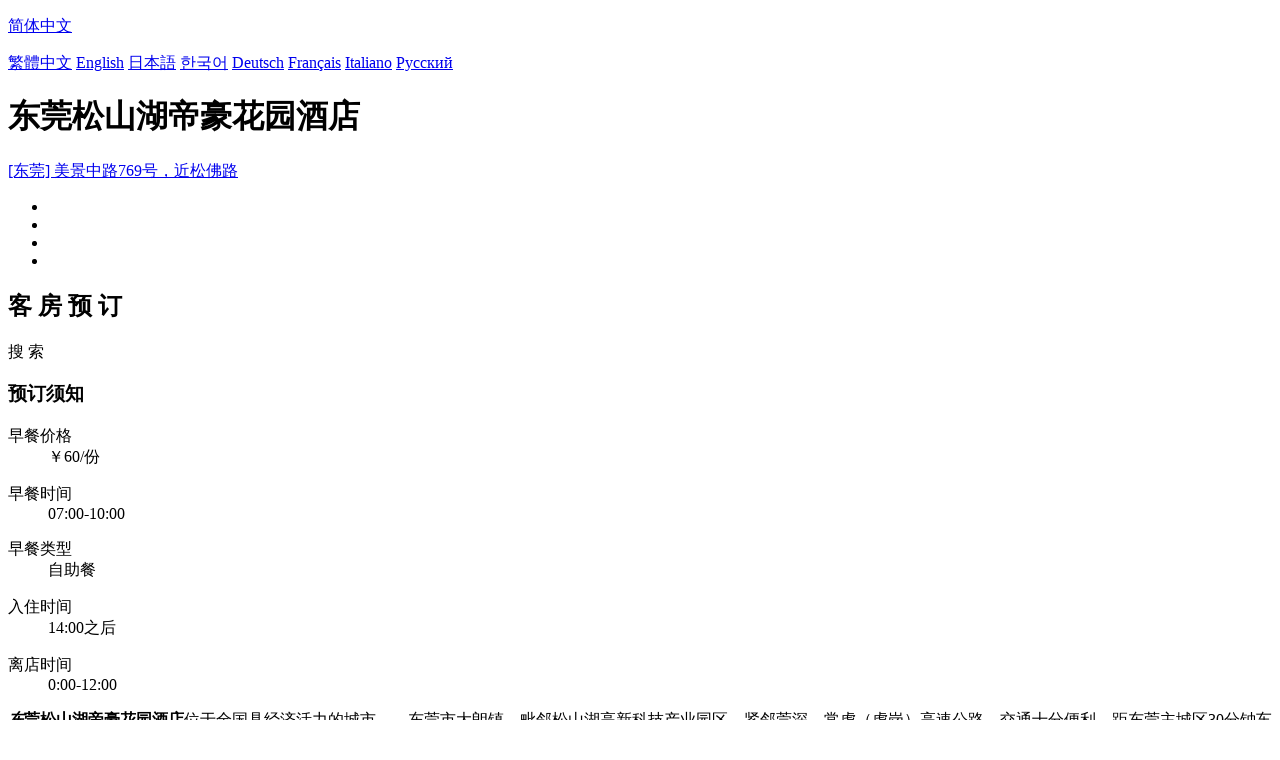

--- FILE ---
content_type: text/html; charset=utf-8
request_url: http://royalgarden.hotels-dongguan.com/cn/
body_size: 8668
content:

<!DOCTYPE html PUBLIC "-//W3C//DTD XHTML 1.0 Transitional//EN" "http://www.w3.org/TR/xhtml1/DTD/xhtml1-transitional.dtd">
<html xmlns="http://www.w3.org/1999/xhtml" >
<head>
    <meta http-equiv="Content-Type" content="text/html; charset=utf-8" />
    <meta http-equiv="X-UA-Compatible" content="IE=edge" />
    <title>东莞松山湖帝豪花园酒店 - 欢迎您的光临 . . .</title>
    <meta id="Keywords" name="Keywords" content="东莞松山湖帝豪花园酒店, 东莞松山湖帝豪花园酒店预订, 东莞松山湖帝豪花园酒店预定, 东莞松山湖帝豪花园酒店房价, 地址,地图,评论,问答" />
    <meta id="Description" name="Description" content="东莞松山湖帝豪花园酒店位于全国具经济活力的城市——东莞市大朗镇，毗邻松山湖高新科技产业园区，紧邻莞深、常虎（虎岗）高速公路，交通十分便利，距东莞主城区30分钟车程。酒店距东莞八景之首的松湖烟雨约2000米，距长盛广场约500米。　　东莞松山湖帝豪花园酒店是帝豪集团旗下一家以商务休闲服务为核心的，融住房、餐饮、娱乐、休闲等多种服务形态为一体的酒店。投资逾7亿元人民币，总体占地面积175亩，建筑总面积..." />
    <meta name="viewport" content="width=device-width,initial-scale=1.0, minimum-scale=1.0, maximum-scale=1.0, user-scalable=no" />
    <meta name="format-detection" content="telephone=no" />
    <meta name="format-detection" content="adress=no" />
    <meta name="apple-mobile-web-app-capable" content="yes">
    <meta name="apple-mobile-web-app-status-bar-style" content="black">
    <link href="/images/favicon.ico" rel="shortcut icon" />
    <script type="text/javascript" src="/jquery.js"></script>
    <script type="text/javascript" src="/Hotel/Hotel.js?2206261615"></script>
    <link type="text/css" rel="stylesheet" href="/Hotel/Hotel.css?2106301551" />
    <script type="application/ld+json">{"@context":"http://schema.org/", "@type":"Hotel", "name":"东莞松山湖帝豪花园酒店(Dongguan Royal Garden Hotel)", "image":["https://www.chinaholiday.com/photos/26989/6545837.jpg","https://www.chinaholiday.com/photos/26989/6545838.jpg","https://www.chinaholiday.com/photos/26989/6545839.jpg"], "telephone":"+86-769-83122222", "priceRange":"$80.6 or more", "latitude":22.934317486215, "longitude":113.929132571848, "address":"美景中路769号，近松佛路, 东莞, China", "aggregateRating":{"@type":"AggregateRating","ratingValue":"9.3","bestRating":"10","worstRating":"1","reviewCount":"1769"}}</script>
</head>
<body language="cn">
<form name="form1" method="post" action="./?Language=cn&amp;HotelID=26989" id="form1">
<div>
<input type="hidden" name="__VIEWSTATE" id="__VIEWSTATE" value="/wEPDwULLTE1NjMxNzIxODZkZPxaum3BN4ROpjFpf9t7SK+7ozOvDOLb7Osaml7yZAxQ" />
</div>

<div>

	<input type="hidden" name="__VIEWSTATEGENERATOR" id="__VIEWSTATEGENERATOR" value="298994EB" />
</div>
   <div id="header" style="background:url(/Images/Logo/hotels-dongguan.com.png) no-repeat ;">
     <div class='languageSwitch'>
       <a class='language_cn' href='javascript:void(0);'><p class='cornerSolid'></p>简体中文</a>
       <div>
          <p class='cornerSharp'></p>
          <a class='language_cn' href='/cn/' style='display:none'>简体中文</a>
          <a class='language_big5' href='/big5/'>繁體中文</a>
          <a class='language_en' href='/'>English</a>
          <a class='language_ja' href='/ja/'>日本語</a>
          <a class='language_ko' href='/ko/'>한국어</a>
          <a class='language_de' href='/de/'>Deutsch</a>
          <a class='language_fr' href='/fr/'>Français</a>
          <a class='language_it' href='/it/'>Italiano</a>
          <a class='language_ru' href='/ru/'>Русский</a>
       </div>
     </div>
   </div>
   <div id="container">
      <h1 id="h1" fullName="&lt;strong>东&lt;/strong>莞松山湖帝豪花园酒店&lt;u class=&#39;star5&#39;>&amp;nbsp;&lt;/u>" shortName="&lt;strong>松&lt;/strong>山湖帝豪花园酒店&lt;u class=&#39;star5&#39;>&amp;nbsp;&lt;/u>">东莞松山湖帝豪花园酒店</h1>
      <a href="javascript:void(0);" id="address">[东莞] 美景中路769号，近松佛路</a>
      <div class="clear"></div>
      <ul id="photos">
        <li id="photo1"><img src='/Images/loading.gif' _src='https://www.chinaholiday.com/photos/26989/6545837.jpg' alt='' /></li>
        <li id="photo2"><img src='/Images/loading.gif' _src='https://www.chinaholiday.com/photos/26989/6545838.jpg' alt='' /></li>
        <li id="photo3"><img src='/Images/loading.gif' _src='https://www.chinaholiday.com/photos/26989/6545839.jpg' alt='' /></li>
        <li id="photo4"><img src='/Images/loading.gif' _src='/Hotel/BMap/113.929132571848,22.934317486215.jpg' alt='' /></li>
      </ul>
      <div class="clear"></div>
      <div id="reservationBox">
        <h2>客 房 预 订</h2>
        <div class="fixedBox">
          <div class="innerBox">
            <div id="dateRange"></div><div id="btBook">搜 索</div>
          </div>
        </div>
        <div class="fixedHidden"></div>
      </div>
      <div id="hotelInfo">
        <div class="notice">
          <h3>预订须知</h3>
          <dl id="breakfastPrice"><dt>早餐价格</dt><dd>￥60/份</dd></dl>
          <dl id="breakfastTime"><dt>早餐时间</dt><dd>07:00-10:00</dd></dl>
          <dl id="breakfastType"><dt>早餐类型</dt><dd>自助餐</dd></dl>
          <dl><dt>入住时间</dt><dd id="checkinTime">14:00之后</dd></dl>
          <dl><dt>离店时间</dt><dd id="checkoutTime">0:00-12:00</dd></dl>
        </div>
        <strong><i>东</i>莞松山湖帝豪花园酒店</strong>位于全国具经济活力的城市——东莞市大朗镇，毗邻松山湖高新科技产业园区，紧邻莞深、常虎（虎岗）高速公路，交通十分便利，距东莞主城区30分钟车程。酒店距东莞八景之首的松湖烟雨约2000米，距长盛广场约500米。<br />　　东莞松山湖帝豪花园酒店是帝豪集团旗下一家以商务休闲服务为核心的，融住房、餐饮、娱乐、休闲等多种服务形态为一体的酒店。投资逾7亿元人民币，总体占地面积175亩，建筑总面积12万平方米，绿化面积5.8万平方米，酒店综合实力强，配套设施完善，建筑风格独特，文化底蕴深厚。<br />　　东莞松山湖帝豪花园酒店自然环境优美，人文环境温馨，整体环境设计遵循“回归自然，融入现代”的理念，紧扣“生命、自然、阳光、现代”的主题，追求“山水、人物、建筑”的自然融合，将树木、花草、流水、山石、亭台、轩榭与现代建筑有机结合，既彰显了岭南式园林的精髓，也表露了21世纪商务时代的自信与从容。<br />　　酒店各种功能设施齐全，拥有各类客房可供选择，同时设有可容纳千人会议的国际宴会厅以及10间大小会议室；中外主题餐厅5个，共计2388个餐位；拥有78间高档KTV包房的帝豪梦剧院；健身房、山顶花园游泳池、桌球室、乒乓球室、沙弧球室、棋牌室、网球场、美容美发中心等康体设施等。<br />　　开业以来，酒店秉承“至诚至信，精益求精”的服务理念，总计接待中外宾客逾200万人次，其中接待政要及社会知名人士计近千人次，举办大小宴会1500余次，得到了国内外社会各界的广泛好评，荣获了“绿色饭店”、“中国酒店星光奖”、“国家特级酒家”等多项荣誉。
        <div class="clear"></div>
      </div>
      <div id="faqsBox">
        <h2>酒店问答</h2>
        <hr />
        <a href="javascript:void(0);" more='展 开' less='收 起'>展 开</a>
        <ul itemscope itemtype="https://schema.org/FAQPage"><li itemprop="mainEntity" itemscope itemtype="https://schema.org/Question"><h3 itemprop="name">东莞松山湖帝豪花园酒店的入住和离店时间是什么？</h3><p itemprop="acceptedAnswer" itemscope itemtype="https://schema.org/Answer"><span itemprop="text">入住时间是：14:00之后， 离店时间是：0:00-12:00.</span><u></u></p></li><li itemprop="mainEntity" itemscope itemtype="https://schema.org/Question"><h3 itemprop="name">东莞松山湖帝豪花园酒店有游泳池和健身房吗？</h3><p itemprop="acceptedAnswer" itemscope itemtype="https://schema.org/Answer"><span itemprop="text">有，酒店有游泳池和健身房。更多设施请见详情页。</span><u></u></p></li><li itemprop="mainEntity" itemscope itemtype="https://schema.org/Question"><h3 itemprop="name">东莞松山湖帝豪花园酒店有餐厅吗？</h3><p itemprop="acceptedAnswer" itemscope itemtype="https://schema.org/Answer"><span itemprop="text">有，你可以在酒店吃饭。</span><u></u></p></li><li itemprop="mainEntity" itemscope itemtype="https://schema.org/Question"><h3 itemprop="name">东莞松山湖帝豪花园酒店有停车场吗？</h3><p itemprop="acceptedAnswer" itemscope itemtype="https://schema.org/Answer"><span itemprop="text">有，酒店有停车场。</span><u></u></p></li><li itemprop="mainEntity" itemscope itemtype="https://schema.org/Question"><h3 itemprop="name">东莞松山湖帝豪花园酒店有宽带或Wifi吗？</h3><p itemprop="acceptedAnswer" itemscope itemtype="https://schema.org/Answer"><span itemprop="text">有，详细请咨询酒店前台。</span><u></u></p></li><li itemprop="mainEntity" itemscope itemtype="https://schema.org/Question"><h3 itemprop="name">东莞松山湖帝豪花园酒店的早餐多少钱？</h3><p itemprop="acceptedAnswer" itemscope itemtype="https://schema.org/Answer"><span itemprop="text">早餐￥60/人。</span><u></u></p></li><li itemprop="mainEntity" itemscope itemtype="https://schema.org/Question"><h3 itemprop="name">东莞松山湖帝豪花园酒店的房价多少钱？</h3><p itemprop="acceptedAnswer" itemscope itemtype="https://schema.org/Answer"><span itemprop="text">房价从560元起，具体要看房型和日期。</span><u></u></p></li></ul>
        <div class="clear"></div>
      </div>
      <div id="location">
        <h2>酒店地图</h2>
        <hr />
        <div id="divMap" Longitude="113.929132571848" Latitude="22.934317486215" WindowTitle="&lt;b>东莞松山湖帝豪花园酒店&lt;/b>" WindowContent="&lt;div style=&#39;padding:10px;&#39;>地址：美景中路769号，近松佛路&lt;br>电话：0769-83122222&lt;/div>"></div>
      </div>
      <div id="reviews" helpfulAsk="对你有帮助吗？" helpfulAnswer="谢谢您的点赞.">
        <h2>酒店评论</h2>
        <hr />
        <div id="marqueeScroll" title="继续滚动"><p></p></div>
        <marquee direction="up" scrolldelay="350" scrollamount="15" style="min-height:200px; height:80%; max-height:350px;overflow:hidden;">
           
<div class='review'>
  <div class='guestAndDate'><b>bugui_724327</b><span>2024-01-15</span></div>
  <ul class='content'>
    <li class='tripType_WithFriends' title='和朋友出游'></li>
    <li class='score'>3.5</li>
    <li class='comment'>酒店年数比较长了，设施有点旧，但是服务还可以<i>园景双床房</i></li>
    <li class='helpful'></li>
  </ul>
</div>
<div class='review'>
  <div class='guestAndDate'><b>E00104235</b><span>2024-01-09</span></div>
  <ul class='content'>
    <li class='tripType_BusinessTravel' title='商务出差'></li>
    <li class='score'>3.5</li>
    <li class='comment'>注意角落卫生！其他都好<i>园景双床房</i></li>
    <li class='helpful'></li>
  </ul>
</div>
<div class='review'>
  <div class='guestAndDate'><b>caddie81</b><span>2024-01-04</span></div>
  <ul class='content'>
    <li class='tripType_BusinessTravel' title='商务出差'></li>
    <li class='score'>5.0</li>
    <li class='comment'>非常好的酒店，经常入住！<i>豪华园景大床房</i></li>
    <li class='helpful'></li>
  </ul>
</div>
<div class='review'>
  <div class='guestAndDate'><b>Sab Tan</b><span>2023-12-23</span></div>
  <ul class='content'>
    <li class='tripType_WithChildren' title='带小孩出游'></li>
    <li class='score'>5.0</li>
    <li class='comment'>值得推荐！亲子旅行首选。<i>豪华山景阳台大床房</i></li>
    <li class='helpful'></li>
  </ul>
</div>
<div class='review'>
  <div class='guestAndDate'><b>lee_sunny78</b><span>2023-12-18</span></div>
  <ul class='content'>
    <li class='tripType_WithFriends' title='和朋友出游'></li>
    <li class='score'>4.5</li>
    <li class='comment'>I come with my friend to celebrate my birthday. Thanks for cake from the lobby bar.<i>豪华山景阳台大床房</i></li>
    <li class='helpful'></li>
  </ul>
</div>
<div class='review'>
  <div class='guestAndDate'><b>Annietian</b><span>2023-12-17</span></div>
  <ul class='content'>
    <li class='tripType_CouplesTraveling' title='夫妇、情侣出游'></li>
    <li class='score'>4.5</li>
    <li class='comment'>酒店很好，设施完善，停车位多，就是海鲜自助餐性价比不高！海鲜品种少，不过吃饱是没问题啦！<i>园景蒸汽房</i></li>
    <li class='helpful'></li>
  </ul>
</div>
<div class='review'>
  <div class='guestAndDate'><b>alice_dy</b><span>2023-12-16</span></div>
  <ul class='content'>
    <li class='tripType_CouplesTraveling' title='夫妇、情侣出游'></li>
    <li class='score'>4.8</li>
    <li class='comment'>酒店不愧是大师设计  很漂亮  各处都有细节感  独立占住个山头  地方很大 大堂吧是我住过的所有五星酒店里面最有酒吧感觉的  有人唱歌晚上  我住两晚跟老婆晚上都去喝酒了  大堂吧还能看到后面的瀑布  房间很大 落地窗外面就是树荫婆娑  很美丽  服务很好  停车有人指引  下雨天车上有树叶 工作人员还会主动拿刷子帮我刷树叶 点赞  另外酒店的中餐厅好吃且不贵  值得改进的地方就是办理入住太慢了  等了好久 后面人都发脾气了  另外泳池没有救生员  还有就是早餐人太多了  拖家带口度假的人多  满地熊孩子瞎吵吵  所以说现在钱不稀罕 教养才稀罕 <i>园景蒸汽房</i></li>
    <li class='helpful'></li>
  </ul>
</div>
<div class='review'>
  <div class='guestAndDate'><b>wangjuanry</b><span>2023-12-07</span></div>
  <ul class='content'>
    <li class='tripType_CouplesTraveling' title='夫妇、情侣出游'></li>
    <li class='score'>5.0</li>
    <li class='comment'>五星这价还是便宜，就是洗手间浴室设计一般。开放式的。。<i>园景蒸汽房</i></li>
    <li class='helpful'></li>
  </ul>
</div>
<div class='review'>
  <div class='guestAndDate'><b>fancatls</b><span>2023-12-04</span></div>
  <ul class='content'>
    <li class='tripType_WithChildren' title='带小孩出游'></li>
    <li class='score'>4.3</li>
    <li class='comment'>环境很好，没有恒温泳池，适合夏天游玩，价格合理<i>园景双床房</i></li>
    <li class='helpful'></li>
  </ul>
</div>
<div class='review'>
  <div class='guestAndDate'><b>xdllllllinjun</b><span>2023-11-25</span></div>
  <ul class='content'>
    <li class='tripType_WithChildren' title='带小孩出游'></li>
    <li class='score'>4.3</li>
    <li class='comment'>服务不行，设施也一般，价格倒是便宜<i>园景蒸汽房</i></li>
    <li class='helpful'></li>
  </ul>
</div>
<div class='review'>
  <div class='guestAndDate'><b>A California Sunshine</b><span>2023-11-09</span></div>
  <ul class='content'>
    <li class='tripType_BusinessTravel' title='商务出差'></li>
    <li class='score'>3.3</li>
    <li class='comment'>环境，服务都不错!<i>豪华园景大床房</i></li>
    <li class='helpful'></li>
  </ul>
</div>
<div class='review'>
  <div class='guestAndDate'><b>jingyid9034</b><span>2023-11-04</span></div>
  <ul class='content'>
    <li class='tripType_WithChildren' title='带小孩出游'></li>
    <li class='score'>4.0</li>
    <li class='comment'>酒店设施设备已显得陈旧，节假日到来的旅行团很多，各方面都感觉比以前差了很多。<i>园景双床房</i></li>
    <li class='helpful'></li>
  </ul>
</div>
<div class='review'>
  <div class='guestAndDate'><b>callowbaby</b><span>2023-10-29</span></div>
  <ul class='content'>
    <li class='tripType_BusinessTravel' title='商务出差'></li>
    <li class='score'>3.0</li>
    <li class='comment'>真的很一般，不值这价<i>豪华山景阳台大床房</i></li>
    <li class='helpful'></li>
  </ul>
</div>
<div class='review'>
  <div class='guestAndDate'><b>gatesnow</b><span>2023-10-24</span></div>
  <ul class='content'>
    <li class='tripType_WithChildren' title='带小孩出游'></li>
    <li class='score'>4.5</li>
    <li class='comment'>浴室很大设计很好，房间光线充足，住得舒服。<i>豪华山景阳台大床房</i></li>
    <li class='helpful'></li>
  </ul>
</div>
<div class='review'>
  <div class='guestAndDate'><b>tmp3000</b><span>2023-10-07</span></div>
  <ul class='content'>
    <li class='tripType_WithFriends' title='和朋友出游'></li>
    <li class='score'>3.8</li>
    <li class='comment'>房型比想象中的要好，周边很多吃的，总体还不错。<i>园景蒸汽房</i></li>
    <li class='helpful'></li>
  </ul>
</div>
<div class='review'>
  <div class='guestAndDate'><b>lamover</b><span>2023-10-03</span></div>
  <ul class='content'>
    <li class='tripType_WithFriends' title='和朋友出游'></li>
    <li class='score'>3.8</li>
    <li class='comment'>设施一般，不明白为什么酒柜零食都不开放锁起来，电视也太小了<i>豪华园景大床房</i></li>
    <li class='helpful'></li>
  </ul>
</div>
<div class='review'>
  <div class='guestAndDate'><b>ROGER1211</b><span>2023-09-21</span></div>
  <ul class='content'>
    <li class='tripType_WithChildren' title='带小孩出游'></li>
    <li class='score'>4.8</li>
    <li class='comment'>环境很好，服务周到<i>豪华山景阳台双床房</i></li>
    <li class='helpful'></li>
  </ul>
</div>
<div class='review'>
  <div class='guestAndDate'><b>always1210</b><span>2023-09-14</span></div>
  <ul class='content'>
    <li class='tripType_BusinessTravel' title='商务出差'></li>
    <li class='score'>3.8</li>
    <li class='comment'>環境很好, 但是服務方面可以再加強. 在餐廳吃飯,開張發票需要等將近10分鐘. 這個可以再加強一點<i>豪华园景大床房</i></li>
    <li class='helpful'></li>
  </ul>
</div>
<div class='review'>
  <div class='guestAndDate'><b>Angela Xiao Qin child</b><span>2023-09-13</span></div>
  <ul class='content'>
    <li class='tripType_WithChildren' title='带小孩出游'></li>
    <li class='score'>5.0</li>
    <li class='comment'>环境很好，食物新鲜！<i>园景蒸汽房</i></li>
    <li class='helpful'></li>
  </ul>
</div>
<div class='review'>
  <div class='guestAndDate'><b>Mom JOY</b><span>2023-08-28</span></div>
  <ul class='content'>
    <li class='tripType_WithFriends' title='和朋友出游'></li>
    <li class='score'>5.0</li>
    <li class='comment'>整体不错，就是自助人太多了<i>园景双床房</i></li>
    <li class='helpful'></li>
  </ul>
</div>
<div class='review'>
  <div class='guestAndDate'><b>PCS000828</b><span>2023-08-24</span></div>
  <ul class='content'>
    <li class='tripType_BusinessTravel' title='商务出差'></li>
    <li class='score'>4.5</li>
    <li class='comment'>各项指标都不错！游泳池很大！服务周到。好地方。<i>豪华山景阳台大床房</i></li>
    <li class='helpful'></li>
  </ul>
</div>
<div class='review'>
  <div class='guestAndDate'><b>eva_xw</b><span>2023-08-23</span></div>
  <ul class='content'>
    <li class='tripType_CouplesTraveling' title='夫妇、情侣出游'></li>
    <li class='score'>4.5</li>
    <li class='comment'>总体不错，就是房间插座少了<i>豪华园景大床房</i></li>
    <li class='helpful'></li>
  </ul>
</div>
<div class='review'>
  <div class='guestAndDate'><b>e00115534</b><span>2023-08-21</span></div>
  <ul class='content'>
    <li class='tripType_WithChildren' title='带小孩出游'></li>
    <li class='score'>4.8</li>
    <li class='comment'>服务很好，离松山湖不远，就是游泳池没有室内的，室外泳池更衣室较旧<i>园景双床房</i></li>
    <li class='helpful'></li>
  </ul>
</div>
           <div class='clear'></div>        
        </marquee>
      </div>      
   </div>   
   <div id="footer">
     <div class="main">
         2026 &copy; hotels-dongguan.com. 版权所有.
         <div class='right'>
            <a class="contactus" href="mailto:service@chinaholiday.com">联系我们</a>
            <div class='nearbyHotels'>
               <a href='javascript:void(0);'>附近酒店</a>
               <div>
                  <p class='cornerSharp'></p>
                  <a target='_blank' href='http://bishuitianyuanxilai.hotels-dongguan.com'>东莞碧水天源喜莱酒店</a><a target='_blank' href='http://tianyu.hotels-dongguan.com'>东莞天域大酒店</a><a target='_blank' href='http://langyue.hotels-dongguan.com'>东莞朗悦酒店(大朗里悦里购物中心店)</a><a target='_blank' href='http://guanggu.hotels-dongguan.com'>东莞光谷酒店</a><a target='_blank' href='http://dalangrt-mart.bafang.hotels-dongguan.com'>八方精选酒店(东莞大朗大润发店)</a><a target='_blank' href='http://garman.hotels-dongguan.com'>嘉万国际酒店(东莞松山湖店)</a><a target='_blank' href='http://hengtian.hotels-dongguan.com'>东莞恒天商务酒店</a><a target='_blank' href='http://dalang.vienna.hotels-dongguan.com'>维也纳酒店(东莞大朗店)</a><a target='_blank' href='http://langshan.hotels-dongguan.com'>朗山酒店(东莞松山湖景区店)</a><a target='_blank' href='http://bahaogongguan.hotels-dongguan.com'>东莞八号公馆酒店</a>
               </div>
            </div>
         </div>
         <div class="clear"></div>
     </div>
   </div>
</form>
</body>
</html>
